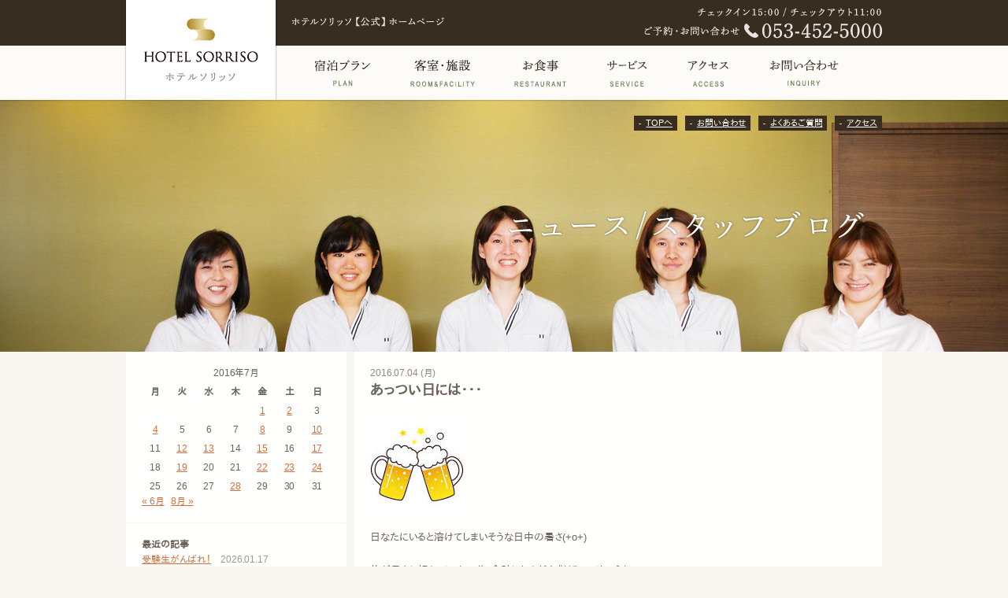

--- FILE ---
content_type: text/html; charset=UTF-8
request_url: https://www.hotelsorriso.jp/2016/07/04
body_size: 34240
content:

<?xml version="1.0" encoding="UTF-8"?><!DOCTYPE html PUBLIC "-//W3C//DTD XHTML 1.0 Transitional//EN" "http://www.w3.org/TR/xhtml1/DTD/xhtml1-transitional.dtd">
<html xmlns="http://www.w3.org/1999/xhtml" xml:lang="ja" lang="ja">
<head>
<meta http-equiv="Content-Type" content="text/html; charset=UTF-8" />
<title>アーカイブ &laquo; 【公式サイト】ホテルソリッソ浜松-JR浜松駅南口から徒歩0.5分</title>
<meta name="viewport" content="width=1200" />
<meta name="keywords" content="浜松,ホテル,ソリッソ,sorisso,ビジネスホテル,浜松駅,おしゃれ,朝食無料," />
<meta name="description" content="浜松駅から一番近い地中海リゾートをイメージしたおしゃれなデザインホテル。公式サイト予約で最安値保証と特典をご用意。出張ビジネス、カップルやご家族での浜松観光にも最適。1階のコンビニが便利。お問合せは24h。電話053-452-5000" />
<meta name="copyright" content="Copyrights (c) HOTEL SORRISO HAMAMATSU All rights reserved." />
<meta http-equiv="Content-Script-Type" content="text/javascript" />
<meta http-equiv="Content-Style-Type" content="text/css" />
<meta property="og:title" content="アーカイブ &laquo; 【公式サイト】ホテルソリッソ浜松-JR浜松駅南口から徒歩0.5分" />
<meta property="og:description" content="浜松駅から一番近い地中海リゾートをイメージしたおしゃれなデザインホテル。公式サイト予約で最安値保証と特典をご用意。出張ビジネス、カップルやご家族での浜松観光にも最適。1階のコンビニが便利。お問合せは24h。電話053-452-5000" />
<meta property="og:image" content="https://www.hotelsorriso.jp/images/sorriso.jpg" />
<meta property="og:url" content="https://www.hotelsorriso.jp/" />
<meta property="og:type" content="hotel" />
<meta property="fb:admins" content="100003756220041" />
<meta property="og:site_name" content="【公式サイト】浜松ホテルソリッソ-JR浜松駅南口から徒歩0.5分" />
<link rel="stylesheet" type="text/css" media="all" href="https://www.hotelsorriso.jp/wp-content/themes/sorriso/style.css?200428" />
<link rel="shortcut icon" href="/images/sorriso.ico" />
<meta name='robots' content='max-image-preview:large' />
<link rel='stylesheet' id='wp-block-library-css' href='https://www.hotelsorriso.jp/wp-includes/css/dist/block-library/style.min.css?ver=6.2.2' type='text/css' media='all' />
<link rel='stylesheet' id='classic-theme-styles-css' href='https://www.hotelsorriso.jp/wp-includes/css/classic-themes.min.css?ver=6.2.2' type='text/css' media='all' />
<link rel='stylesheet' id='contact-form-7-css' href='https://www.hotelsorriso.jp/wp-content/plugins/contact-form-7/includes/css/styles.css?ver=5.7.7' type='text/css' media='all' />
<link rel='stylesheet' id='responsive-lightbox-nivo-css' href='https://www.hotelsorriso.jp/wp-content/plugins/responsive-lightbox/assets/nivo/nivo-lightbox.min.css?ver=2.4.5' type='text/css' media='all' />
<link rel='stylesheet' id='responsive-lightbox-nivo-default-css' href='https://www.hotelsorriso.jp/wp-content/plugins/responsive-lightbox/assets/nivo/themes/default/default.css?ver=2.4.5' type='text/css' media='all' />
<script type='text/javascript' src='https://ajax.googleapis.com/ajax/libs/jquery/1.7.1/jquery.min.js' id='jquery-js'></script>
<script type='text/javascript' src='https://www.hotelsorriso.jp/wp-content/plugins/responsive-lightbox/assets/nivo/nivo-lightbox.min.js?ver=2.4.5' id='responsive-lightbox-nivo-js'></script>
<script type='text/javascript' src='https://www.hotelsorriso.jp/wp-includes/js/underscore.min.js?ver=1.13.4' id='underscore-js'></script>
<script type='text/javascript' src='https://www.hotelsorriso.jp/wp-content/plugins/responsive-lightbox/assets/infinitescroll/infinite-scroll.pkgd.min.js?ver=6.2.2' id='responsive-lightbox-infinite-scroll-js'></script>
<script type='text/javascript' id='responsive-lightbox-js-before'>
var rlArgs = {"script":"nivo","selector":"lightbox","customEvents":"","activeGalleries":"1","effect":"fade","clickOverlayToClose":true,"keyboardNav":true,"errorMessage":"The requested content cannot be loaded. Please try again later.","woocommerce_gallery":false,"ajaxurl":"https:\/\/www.hotelsorriso.jp\/wp-admin\/admin-ajax.php","nonce":"9a86e13706","preview":false,"postId":5172,"scriptExtension":false};
</script>
<script type='text/javascript' src='https://www.hotelsorriso.jp/wp-content/plugins/responsive-lightbox/js/front.js?ver=2.4.5' id='responsive-lightbox-js'></script>
<script type='text/javascript' src='https://www.hotelsorriso.jp/js/jquery.easing.1.3.js' id='easing-js'></script>
<script type='text/javascript' src='https://www.hotelsorriso.jp/js/jquery.matchHeight.js' id='matchheight-js'></script>
<script type='text/javascript' src='https://www.hotelsorriso.jp/js/analytics.js' id='analytics-js'></script>
<script type='text/javascript' src='https://www.hotelsorriso.jp/js/common.js?180209' id='my-script-js'></script>
<link rel="https://api.w.org/" href="https://www.hotelsorriso.jp/wp-json/" /><link rel="icon" href="https://www.hotelsorriso.jp/wp-content/uploads/2023/11/sorriso-_1_.png" sizes="32x32" />
<link rel="icon" href="https://www.hotelsorriso.jp/wp-content/uploads/2023/11/sorriso-_1_.png" sizes="192x192" />
<link rel="apple-touch-icon" href="https://www.hotelsorriso.jp/wp-content/uploads/2023/11/sorriso-_1_.png" />
<meta name="msapplication-TileImage" content="https://www.hotelsorriso.jp/wp-content/uploads/2023/11/sorriso-_1_.png" />
</head>
<body id="page" class="common blog">
	<div id="container">
			<div id="header" class="clearfix">
      <div id="headerAccess">
        <div class="headerInner clearfix">
          <h1 id="logo"><a href="/"><img src="/images/common/logo_header.png" alt="ホテルソリッソ" /></a></h1>
          <div class="headerTxt">
            <p class="txt-time"><img src="/images/common/txt_official.png" alt="浜松駅前 ホテルソリッソ【公式】ホームページ" /></p>
            <p class="txt-tel"><img src="/images/common/txt_tel_header.png" alt="チェックイン15:00 チェックアウト11:00 ご予約・お問い合わせは053-452-5000" /></p>
          </div>
        </div>
      </div>
      <div class="headerInner clearfix">
        <div id="gnavi">
          <ul class="clearfix">
            <li id="gn1"><a href="https://d-reserve.jp/GSEA001F01300/GSEA001A01?hotelCode=0000001584">宿泊プラン</a></li>
            <li id="gn2"><a href="/room-facility" >客室・施設</a></li>
            <li id="gn3"><a href="/restaurant" >お食事</a></li>
            <li id="gn4"><a href="/service" >サービス</a></li>
            <li id="gn5"><a href="/access" >アクセス</a></li>
            <li id="gn6"><a href="/inquiry" >お問い合わせ</a></li>
          </ul>
        </div>
      </div><!-- #headerInner end -->
    </div><!-- #header end -->
		<div id="pnavi" class="clearfix">
				<ul class="clearfix right">
					<li><a href="/">TOPへ</a></li>
					<li><a href="/inquiry">お問い合わせ</a></li>
					<li><a href="/faq">よくあるご質問</a></li>
					<li><a href="/access">アクセス</a></li>
				</ul>
		</div>
		<div id="content" class="clearfix">

	<div id="mainArea">
		<div class="h2Area">
			<h2 class="onlyH2"><img src="/images/hx/h2_news_blog.png" alt="ニュース/スタッフブログ"></h2>
		</div><!-- #h2Area end -->
		
		<div id="pageBody">
						<div class="article">	
			  <span class="date">2016.07.04 (月)</span>
			  <h3>あっつい日には・・・</h3>
			  <div class="text">
				<p><img decoding="async" class="alignleft size-full wp-image-5173" src="/wp-content/uploads/2016/07/beer.jpg" alt="" width="119" height="119" /></p>
<div></div>
<p>日なたにいると溶けてしまいそうな日中の暑さ(+o+)</p>
<p>体が暑さに慣れていない分、余計にしんどく感じるのでしょうね。。。</p>
<p>こんな時期はやっぱりビアガーデンで仲間と楽しむのが一番でしょう！！</p>
<p>浜松のランドマーク、アクトタワーの２階「ガリレアモール」でも9/11まで開催中です☆</p>
<p>ここは屋根付きなので、雨天でも営業しています(^_^)v</p>
<p>大人4,500円～小中学生2,000円だそうですよ(^_^)v</p>
<p>ドリンク50種類以上、お料理50種類以上(^_^)v</p>
<p>アルコールは水分補給にはなりませんが、みんなで盛り上がって暑さを忘れるにはもってこい？！</p>
<p>A</p>
				<span class="categories">
					｜<a href="https://www.hotelsorriso.jp/category/blog" rel="category tag">スタッフブログ</a>｜
				</span>
			  </div>
			</div><!--topic end-->
				 			
			<div class="section clearfix">
				<div class="left"><a href="https://www.hotelsorriso.jp/20160702/5168" rel="prev">« 前の記事</a></div>
				<div class="right"><a href="https://www.hotelsorriso.jp/20160708/5175" rel="next">次の記事 »</a></div>
			</div>
			
		</div><!-- #pageBody end -->	
		
	</div><!-- #mainArea -->
    
<div id="side" class="left">
	<div class="section">
		<table id="wp-calendar" class="wp-calendar-table">
	<caption>2016年7月</caption>
	<thead>
	<tr>
		<th scope="col" title="月曜日">月</th>
		<th scope="col" title="火曜日">火</th>
		<th scope="col" title="水曜日">水</th>
		<th scope="col" title="木曜日">木</th>
		<th scope="col" title="金曜日">金</th>
		<th scope="col" title="土曜日">土</th>
		<th scope="col" title="日曜日">日</th>
	</tr>
	</thead>
	<tbody>
	<tr>
		<td colspan="4" class="pad">&nbsp;</td><td><a href="https://www.hotelsorriso.jp/2016/07/01" aria-label="2016年7月1日 に投稿を公開">1</a></td><td><a href="https://www.hotelsorriso.jp/2016/07/02" aria-label="2016年7月2日 に投稿を公開">2</a></td><td>3</td>
	</tr>
	<tr>
		<td><a href="https://www.hotelsorriso.jp/2016/07/04" aria-label="2016年7月4日 に投稿を公開">4</a></td><td>5</td><td>6</td><td>7</td><td><a href="https://www.hotelsorriso.jp/2016/07/08" aria-label="2016年7月8日 に投稿を公開">8</a></td><td>9</td><td><a href="https://www.hotelsorriso.jp/2016/07/10" aria-label="2016年7月10日 に投稿を公開">10</a></td>
	</tr>
	<tr>
		<td>11</td><td><a href="https://www.hotelsorriso.jp/2016/07/12" aria-label="2016年7月12日 に投稿を公開">12</a></td><td><a href="https://www.hotelsorriso.jp/2016/07/13" aria-label="2016年7月13日 に投稿を公開">13</a></td><td>14</td><td><a href="https://www.hotelsorriso.jp/2016/07/15" aria-label="2016年7月15日 に投稿を公開">15</a></td><td>16</td><td><a href="https://www.hotelsorriso.jp/2016/07/17" aria-label="2016年7月17日 に投稿を公開">17</a></td>
	</tr>
	<tr>
		<td>18</td><td><a href="https://www.hotelsorriso.jp/2016/07/19" aria-label="2016年7月19日 に投稿を公開">19</a></td><td>20</td><td>21</td><td><a href="https://www.hotelsorriso.jp/2016/07/22" aria-label="2016年7月22日 に投稿を公開">22</a></td><td><a href="https://www.hotelsorriso.jp/2016/07/23" aria-label="2016年7月23日 に投稿を公開">23</a></td><td><a href="https://www.hotelsorriso.jp/2016/07/24" aria-label="2016年7月24日 に投稿を公開">24</a></td>
	</tr>
	<tr>
		<td>25</td><td>26</td><td>27</td><td><a href="https://www.hotelsorriso.jp/2016/07/28" aria-label="2016年7月28日 に投稿を公開">28</a></td><td>29</td><td>30</td><td>31</td>
	</tr>
	</tbody>
	</table><nav aria-label="前と次の月" class="wp-calendar-nav">
		<span class="wp-calendar-nav-prev"><a href="https://www.hotelsorriso.jp/2016/06">&laquo; 6月</a></span>
		<span class="pad">&nbsp;</span>
		<span class="wp-calendar-nav-next"><a href="https://www.hotelsorriso.jp/2016/08">8月 &raquo;</a></span>
	</nav>	</div>
	<div class="section etcList">
		<h5>最近の記事</h5>
		<ul>
							<li><a href="https://www.hotelsorriso.jp/20260117/11741">受験生がんばれ！</a><span class="date">2026.01.17</span></li>
							<li><a href="https://www.hotelsorriso.jp/20260111/11739">～サービス紹介～　無料貸出品のご案内</a><span class="date">2026.01.11</span></li>
							<li><a href="https://www.hotelsorriso.jp/20260106/11735">～プラン紹介～　ワーケーションプラン☆彡</a><span class="date">2026.01.06</span></li>
							<li><a href="https://www.hotelsorriso.jp/20260102/11732">お正月の朝食</a><span class="date">2026.01.02</span></li>
							<li><a href="https://www.hotelsorriso.jp/20251230/11729">もういくつ寝ると…</a><span class="date">2025.12.30</span></li>
					</ul>
		<h5>カテゴリー</h5>
		<ul>
				<li class="cat-item cat-item-3"><a href="https://www.hotelsorriso.jp/category/blog">スタッフブログ</a> (1,708)
</li>
	<li class="cat-item cat-item-1"><a href="https://www.hotelsorriso.jp/category/news">ニュース</a> (205)
</li>
		</ul>
		<h5>月別アーカイブ</h5>
		<ul>
				<li><a href='https://www.hotelsorriso.jp/2026/01'>2026年1月</a>&nbsp;(4)</li>
	<li><a href='https://www.hotelsorriso.jp/2025/12'>2025年12月</a>&nbsp;(4)</li>
	<li><a href='https://www.hotelsorriso.jp/2025/11'>2025年11月</a>&nbsp;(4)</li>
	<li><a href='https://www.hotelsorriso.jp/2025/10'>2025年10月</a>&nbsp;(5)</li>
	<li><a href='https://www.hotelsorriso.jp/2025/09'>2025年9月</a>&nbsp;(5)</li>
	<li><a href='https://www.hotelsorriso.jp/2025/08'>2025年8月</a>&nbsp;(3)</li>
	<li><a href='https://www.hotelsorriso.jp/2025/07'>2025年7月</a>&nbsp;(4)</li>
	<li><a href='https://www.hotelsorriso.jp/2025/06'>2025年6月</a>&nbsp;(4)</li>
	<li><a href='https://www.hotelsorriso.jp/2025/05'>2025年5月</a>&nbsp;(6)</li>
	<li><a href='https://www.hotelsorriso.jp/2025/04'>2025年4月</a>&nbsp;(5)</li>
	<li><a href='https://www.hotelsorriso.jp/2025/03'>2025年3月</a>&nbsp;(6)</li>
	<li><a href='https://www.hotelsorriso.jp/2025/02'>2025年2月</a>&nbsp;(7)</li>
	<li><a href='https://www.hotelsorriso.jp/2025/01'>2025年1月</a>&nbsp;(6)</li>
	<li><a href='https://www.hotelsorriso.jp/2024/12'>2024年12月</a>&nbsp;(5)</li>
	<li><a href='https://www.hotelsorriso.jp/2024/11'>2024年11月</a>&nbsp;(7)</li>
	<li><a href='https://www.hotelsorriso.jp/2024/10'>2024年10月</a>&nbsp;(6)</li>
	<li><a href='https://www.hotelsorriso.jp/2024/09'>2024年9月</a>&nbsp;(6)</li>
	<li><a href='https://www.hotelsorriso.jp/2024/08'>2024年8月</a>&nbsp;(4)</li>
	<li><a href='https://www.hotelsorriso.jp/2024/07'>2024年7月</a>&nbsp;(5)</li>
	<li><a href='https://www.hotelsorriso.jp/2024/06'>2024年6月</a>&nbsp;(4)</li>
	<li><a href='https://www.hotelsorriso.jp/2024/05'>2024年5月</a>&nbsp;(6)</li>
	<li><a href='https://www.hotelsorriso.jp/2024/04'>2024年4月</a>&nbsp;(7)</li>
	<li><a href='https://www.hotelsorriso.jp/2024/03'>2024年3月</a>&nbsp;(6)</li>
	<li><a href='https://www.hotelsorriso.jp/2024/02'>2024年2月</a>&nbsp;(2)</li>
	<li><a href='https://www.hotelsorriso.jp/2024/01'>2024年1月</a>&nbsp;(5)</li>
	<li><a href='https://www.hotelsorriso.jp/2023/12'>2023年12月</a>&nbsp;(6)</li>
	<li><a href='https://www.hotelsorriso.jp/2023/11'>2023年11月</a>&nbsp;(7)</li>
	<li><a href='https://www.hotelsorriso.jp/2023/10'>2023年10月</a>&nbsp;(9)</li>
	<li><a href='https://www.hotelsorriso.jp/2023/09'>2023年9月</a>&nbsp;(6)</li>
	<li><a href='https://www.hotelsorriso.jp/2023/08'>2023年8月</a>&nbsp;(4)</li>
	<li><a href='https://www.hotelsorriso.jp/2023/07'>2023年7月</a>&nbsp;(3)</li>
	<li><a href='https://www.hotelsorriso.jp/2023/06'>2023年6月</a>&nbsp;(5)</li>
	<li><a href='https://www.hotelsorriso.jp/2023/05'>2023年5月</a>&nbsp;(6)</li>
	<li><a href='https://www.hotelsorriso.jp/2023/04'>2023年4月</a>&nbsp;(9)</li>
	<li><a href='https://www.hotelsorriso.jp/2023/03'>2023年3月</a>&nbsp;(3)</li>
	<li><a href='https://www.hotelsorriso.jp/2023/02'>2023年2月</a>&nbsp;(3)</li>
	<li><a href='https://www.hotelsorriso.jp/2023/01'>2023年1月</a>&nbsp;(6)</li>
	<li><a href='https://www.hotelsorriso.jp/2022/12'>2022年12月</a>&nbsp;(6)</li>
	<li><a href='https://www.hotelsorriso.jp/2022/11'>2022年11月</a>&nbsp;(5)</li>
	<li><a href='https://www.hotelsorriso.jp/2022/10'>2022年10月</a>&nbsp;(3)</li>
	<li><a href='https://www.hotelsorriso.jp/2022/09'>2022年9月</a>&nbsp;(6)</li>
	<li><a href='https://www.hotelsorriso.jp/2022/08'>2022年8月</a>&nbsp;(4)</li>
	<li><a href='https://www.hotelsorriso.jp/2022/07'>2022年7月</a>&nbsp;(6)</li>
	<li><a href='https://www.hotelsorriso.jp/2022/06'>2022年6月</a>&nbsp;(8)</li>
	<li><a href='https://www.hotelsorriso.jp/2022/05'>2022年5月</a>&nbsp;(6)</li>
	<li><a href='https://www.hotelsorriso.jp/2022/04'>2022年4月</a>&nbsp;(8)</li>
	<li><a href='https://www.hotelsorriso.jp/2022/03'>2022年3月</a>&nbsp;(7)</li>
	<li><a href='https://www.hotelsorriso.jp/2022/02'>2022年2月</a>&nbsp;(10)</li>
	<li><a href='https://www.hotelsorriso.jp/2022/01'>2022年1月</a>&nbsp;(13)</li>
	<li><a href='https://www.hotelsorriso.jp/2021/12'>2021年12月</a>&nbsp;(8)</li>
	<li><a href='https://www.hotelsorriso.jp/2021/11'>2021年11月</a>&nbsp;(9)</li>
	<li><a href='https://www.hotelsorriso.jp/2021/10'>2021年10月</a>&nbsp;(9)</li>
	<li><a href='https://www.hotelsorriso.jp/2021/09'>2021年9月</a>&nbsp;(13)</li>
	<li><a href='https://www.hotelsorriso.jp/2021/08'>2021年8月</a>&nbsp;(14)</li>
	<li><a href='https://www.hotelsorriso.jp/2021/07'>2021年7月</a>&nbsp;(12)</li>
	<li><a href='https://www.hotelsorriso.jp/2021/06'>2021年6月</a>&nbsp;(11)</li>
	<li><a href='https://www.hotelsorriso.jp/2021/05'>2021年5月</a>&nbsp;(13)</li>
	<li><a href='https://www.hotelsorriso.jp/2021/04'>2021年4月</a>&nbsp;(9)</li>
	<li><a href='https://www.hotelsorriso.jp/2021/03'>2021年3月</a>&nbsp;(14)</li>
	<li><a href='https://www.hotelsorriso.jp/2021/02'>2021年2月</a>&nbsp;(12)</li>
	<li><a href='https://www.hotelsorriso.jp/2021/01'>2021年1月</a>&nbsp;(13)</li>
	<li><a href='https://www.hotelsorriso.jp/2020/12'>2020年12月</a>&nbsp;(13)</li>
	<li><a href='https://www.hotelsorriso.jp/2020/11'>2020年11月</a>&nbsp;(8)</li>
	<li><a href='https://www.hotelsorriso.jp/2020/10'>2020年10月</a>&nbsp;(10)</li>
	<li><a href='https://www.hotelsorriso.jp/2020/09'>2020年9月</a>&nbsp;(8)</li>
	<li><a href='https://www.hotelsorriso.jp/2020/08'>2020年8月</a>&nbsp;(11)</li>
	<li><a href='https://www.hotelsorriso.jp/2020/07'>2020年7月</a>&nbsp;(12)</li>
	<li><a href='https://www.hotelsorriso.jp/2020/06'>2020年6月</a>&nbsp;(13)</li>
	<li><a href='https://www.hotelsorriso.jp/2020/05'>2020年5月</a>&nbsp;(20)</li>
	<li><a href='https://www.hotelsorriso.jp/2020/04'>2020年4月</a>&nbsp;(15)</li>
	<li><a href='https://www.hotelsorriso.jp/2020/03'>2020年3月</a>&nbsp;(12)</li>
	<li><a href='https://www.hotelsorriso.jp/2020/02'>2020年2月</a>&nbsp;(10)</li>
	<li><a href='https://www.hotelsorriso.jp/2020/01'>2020年1月</a>&nbsp;(9)</li>
	<li><a href='https://www.hotelsorriso.jp/2019/12'>2019年12月</a>&nbsp;(13)</li>
	<li><a href='https://www.hotelsorriso.jp/2019/11'>2019年11月</a>&nbsp;(10)</li>
	<li><a href='https://www.hotelsorriso.jp/2019/10'>2019年10月</a>&nbsp;(12)</li>
	<li><a href='https://www.hotelsorriso.jp/2019/09'>2019年9月</a>&nbsp;(11)</li>
	<li><a href='https://www.hotelsorriso.jp/2019/08'>2019年8月</a>&nbsp;(12)</li>
	<li><a href='https://www.hotelsorriso.jp/2019/07'>2019年7月</a>&nbsp;(9)</li>
	<li><a href='https://www.hotelsorriso.jp/2019/06'>2019年6月</a>&nbsp;(10)</li>
	<li><a href='https://www.hotelsorriso.jp/2019/05'>2019年5月</a>&nbsp;(10)</li>
	<li><a href='https://www.hotelsorriso.jp/2019/04'>2019年4月</a>&nbsp;(12)</li>
	<li><a href='https://www.hotelsorriso.jp/2019/03'>2019年3月</a>&nbsp;(10)</li>
	<li><a href='https://www.hotelsorriso.jp/2019/02'>2019年2月</a>&nbsp;(13)</li>
	<li><a href='https://www.hotelsorriso.jp/2019/01'>2019年1月</a>&nbsp;(10)</li>
	<li><a href='https://www.hotelsorriso.jp/2018/12'>2018年12月</a>&nbsp;(15)</li>
	<li><a href='https://www.hotelsorriso.jp/2018/11'>2018年11月</a>&nbsp;(14)</li>
	<li><a href='https://www.hotelsorriso.jp/2018/10'>2018年10月</a>&nbsp;(8)</li>
	<li><a href='https://www.hotelsorriso.jp/2018/09'>2018年9月</a>&nbsp;(18)</li>
	<li><a href='https://www.hotelsorriso.jp/2018/08'>2018年8月</a>&nbsp;(10)</li>
	<li><a href='https://www.hotelsorriso.jp/2018/07'>2018年7月</a>&nbsp;(13)</li>
	<li><a href='https://www.hotelsorriso.jp/2018/06'>2018年6月</a>&nbsp;(16)</li>
	<li><a href='https://www.hotelsorriso.jp/2018/05'>2018年5月</a>&nbsp;(15)</li>
	<li><a href='https://www.hotelsorriso.jp/2018/04'>2018年4月</a>&nbsp;(13)</li>
	<li><a href='https://www.hotelsorriso.jp/2018/03'>2018年3月</a>&nbsp;(9)</li>
	<li><a href='https://www.hotelsorriso.jp/2018/02'>2018年2月</a>&nbsp;(15)</li>
	<li><a href='https://www.hotelsorriso.jp/2018/01'>2018年1月</a>&nbsp;(15)</li>
	<li><a href='https://www.hotelsorriso.jp/2017/12'>2017年12月</a>&nbsp;(14)</li>
	<li><a href='https://www.hotelsorriso.jp/2017/11'>2017年11月</a>&nbsp;(12)</li>
	<li><a href='https://www.hotelsorriso.jp/2017/10'>2017年10月</a>&nbsp;(15)</li>
	<li><a href='https://www.hotelsorriso.jp/2017/09'>2017年9月</a>&nbsp;(12)</li>
	<li><a href='https://www.hotelsorriso.jp/2017/08'>2017年8月</a>&nbsp;(9)</li>
	<li><a href='https://www.hotelsorriso.jp/2017/07'>2017年7月</a>&nbsp;(10)</li>
	<li><a href='https://www.hotelsorriso.jp/2017/06'>2017年6月</a>&nbsp;(9)</li>
	<li><a href='https://www.hotelsorriso.jp/2017/05'>2017年5月</a>&nbsp;(15)</li>
	<li><a href='https://www.hotelsorriso.jp/2017/04'>2017年4月</a>&nbsp;(17)</li>
	<li><a href='https://www.hotelsorriso.jp/2017/03'>2017年3月</a>&nbsp;(13)</li>
	<li><a href='https://www.hotelsorriso.jp/2017/02'>2017年2月</a>&nbsp;(7)</li>
	<li><a href='https://www.hotelsorriso.jp/2017/01'>2017年1月</a>&nbsp;(12)</li>
	<li><a href='https://www.hotelsorriso.jp/2016/12'>2016年12月</a>&nbsp;(9)</li>
	<li><a href='https://www.hotelsorriso.jp/2016/11'>2016年11月</a>&nbsp;(17)</li>
	<li><a href='https://www.hotelsorriso.jp/2016/10'>2016年10月</a>&nbsp;(10)</li>
	<li><a href='https://www.hotelsorriso.jp/2016/09'>2016年9月</a>&nbsp;(8)</li>
	<li><a href='https://www.hotelsorriso.jp/2016/08'>2016年8月</a>&nbsp;(8)</li>
	<li><a href='https://www.hotelsorriso.jp/2016/07' aria-current="page">2016年7月</a>&nbsp;(14)</li>
	<li><a href='https://www.hotelsorriso.jp/2016/06'>2016年6月</a>&nbsp;(15)</li>
	<li><a href='https://www.hotelsorriso.jp/2016/05'>2016年5月</a>&nbsp;(20)</li>
	<li><a href='https://www.hotelsorriso.jp/2016/04'>2016年4月</a>&nbsp;(11)</li>
	<li><a href='https://www.hotelsorriso.jp/2016/03'>2016年3月</a>&nbsp;(9)</li>
	<li><a href='https://www.hotelsorriso.jp/2016/02'>2016年2月</a>&nbsp;(18)</li>
	<li><a href='https://www.hotelsorriso.jp/2016/01'>2016年1月</a>&nbsp;(19)</li>
	<li><a href='https://www.hotelsorriso.jp/2015/12'>2015年12月</a>&nbsp;(21)</li>
	<li><a href='https://www.hotelsorriso.jp/2015/11'>2015年11月</a>&nbsp;(20)</li>
	<li><a href='https://www.hotelsorriso.jp/2015/10'>2015年10月</a>&nbsp;(17)</li>
	<li><a href='https://www.hotelsorriso.jp/2015/09'>2015年9月</a>&nbsp;(17)</li>
	<li><a href='https://www.hotelsorriso.jp/2015/08'>2015年8月</a>&nbsp;(20)</li>
	<li><a href='https://www.hotelsorriso.jp/2015/07'>2015年7月</a>&nbsp;(19)</li>
	<li><a href='https://www.hotelsorriso.jp/2015/06'>2015年6月</a>&nbsp;(23)</li>
	<li><a href='https://www.hotelsorriso.jp/2015/05'>2015年5月</a>&nbsp;(20)</li>
	<li><a href='https://www.hotelsorriso.jp/2015/04'>2015年4月</a>&nbsp;(16)</li>
	<li><a href='https://www.hotelsorriso.jp/2015/03'>2015年3月</a>&nbsp;(16)</li>
	<li><a href='https://www.hotelsorriso.jp/2015/02'>2015年2月</a>&nbsp;(19)</li>
	<li><a href='https://www.hotelsorriso.jp/2015/01'>2015年1月</a>&nbsp;(19)</li>
	<li><a href='https://www.hotelsorriso.jp/2014/12'>2014年12月</a>&nbsp;(17)</li>
	<li><a href='https://www.hotelsorriso.jp/2014/11'>2014年11月</a>&nbsp;(11)</li>
	<li><a href='https://www.hotelsorriso.jp/2014/10'>2014年10月</a>&nbsp;(12)</li>
	<li><a href='https://www.hotelsorriso.jp/2014/09'>2014年9月</a>&nbsp;(11)</li>
	<li><a href='https://www.hotelsorriso.jp/2014/08'>2014年8月</a>&nbsp;(15)</li>
	<li><a href='https://www.hotelsorriso.jp/2014/07'>2014年7月</a>&nbsp;(18)</li>
	<li><a href='https://www.hotelsorriso.jp/2014/06'>2014年6月</a>&nbsp;(23)</li>
	<li><a href='https://www.hotelsorriso.jp/2014/05'>2014年5月</a>&nbsp;(22)</li>
	<li><a href='https://www.hotelsorriso.jp/2014/04'>2014年4月</a>&nbsp;(22)</li>
	<li><a href='https://www.hotelsorriso.jp/2014/03'>2014年3月</a>&nbsp;(6)</li>
	<li><a href='https://www.hotelsorriso.jp/2014/02'>2014年2月</a>&nbsp;(5)</li>
	<li><a href='https://www.hotelsorriso.jp/2014/01'>2014年1月</a>&nbsp;(7)</li>
	<li><a href='https://www.hotelsorriso.jp/2013/12'>2013年12月</a>&nbsp;(10)</li>
	<li><a href='https://www.hotelsorriso.jp/2013/11'>2013年11月</a>&nbsp;(16)</li>
	<li><a href='https://www.hotelsorriso.jp/2013/10'>2013年10月</a>&nbsp;(14)</li>
	<li><a href='https://www.hotelsorriso.jp/2013/09'>2013年9月</a>&nbsp;(18)</li>
	<li><a href='https://www.hotelsorriso.jp/2013/08'>2013年8月</a>&nbsp;(8)</li>
	<li><a href='https://www.hotelsorriso.jp/2013/07'>2013年7月</a>&nbsp;(10)</li>
	<li><a href='https://www.hotelsorriso.jp/2013/06'>2013年6月</a>&nbsp;(15)</li>
	<li><a href='https://www.hotelsorriso.jp/2013/05'>2013年5月</a>&nbsp;(6)</li>
	<li><a href='https://www.hotelsorriso.jp/2013/04'>2013年4月</a>&nbsp;(13)</li>
	<li><a href='https://www.hotelsorriso.jp/2013/03'>2013年3月</a>&nbsp;(9)</li>
	<li><a href='https://www.hotelsorriso.jp/2013/02'>2013年2月</a>&nbsp;(12)</li>
	<li><a href='https://www.hotelsorriso.jp/2013/01'>2013年1月</a>&nbsp;(9)</li>
	<li><a href='https://www.hotelsorriso.jp/2012/12'>2012年12月</a>&nbsp;(2)</li>
	<li><a href='https://www.hotelsorriso.jp/2012/11'>2012年11月</a>&nbsp;(9)</li>
	<li><a href='https://www.hotelsorriso.jp/2012/10'>2012年10月</a>&nbsp;(4)</li>
	<li><a href='https://www.hotelsorriso.jp/2012/09'>2012年9月</a>&nbsp;(8)</li>
	<li><a href='https://www.hotelsorriso.jp/2012/08'>2012年8月</a>&nbsp;(5)</li>
	<li><a href='https://www.hotelsorriso.jp/2012/07'>2012年7月</a>&nbsp;(9)</li>
	<li><a href='https://www.hotelsorriso.jp/2012/06'>2012年6月</a>&nbsp;(13)</li>
		</ul>

	</div>
	
<div class="section">
    <ul class="bnrList">
        <li><a href="/first"><img src="/images/common/bnr_first.gif" alt="初めてご利用になる方へ - ソリッソの魅力をご紹介します" /></a></li>
        <li><a href="/blog"><img src="/images/common/bnr_blog.gif" alt="スタッフブログ - 毎週更新" /></a></li>
    </ul>
    <div id="guideArea">
        <h3><img src="/images/hx/h3_guide.gif" alt="ホテルソリッソ浜松周辺ガイド" /></h3>
        <ul>
            <li><a href="/tourist" class="internal">浜松観光マップ</a></li>
            <li><a href="/gourmet" class="internal">グルメマップ</a></li>
            <li><a href="/parking" class="internal">駐車場マップ</a></li>
            <li><a href="/golf" class="internal">ゴルフ場ガイド</a></li>
        </ul>
    </div>
    <ul class="bnrList">
        <li><a href="/design"><img src="/images/common/bnr_design_concept_s.jpg" alt="デザインコンセプト" /></a></li>
        <li><a href="/use"><img src="/images/common/bnr_use.jpg" alt="ホテルソリッソの賢い活用術" /></a></li>
        <li><a href="/workation"><img src="/images/common/banner_b.png" alt="浜松街中ワーケーション" style="opacity: 1;"></a></li>
        <li><a href="https://hamamatsu-ec.dmc-aizu.com/ouenNouzeiLp/S31928/900001/" target="_blank"><img
                    src="/images/common/bnr_hometown_tax_payment.png" alt="当施設ではふるさと納税でお支払いいただけます。" width="240" /></a>
        </li>
        <li><a href="/20190313/7529"><img src="/images/common/bnr_payment.jpg"
                    alt="QRコード決済対応 スマホで簡単お支払い PayPay,LINE Pay,WeChat Pay,ALIPAY" /></a></li>
        <li><a href="/pdf/phamplet.pdf" target="_blank"><img src="/images/common/bnr_pamphlet.png"
                    alt="ホテルソリッソパンフレット ダウンロード" /></a></li>
        <li><a href="https://www.hamamatsuhotel.com/kodomo" target="_blank"><img
                    src="/images/common/bnr_kodomosyokudou.jpg" alt="こども食堂" /></a></li>

    </ul>
</div>
<div class="section">
    <div class="box">
        <h3><img src="/images/common/ti_groupsite.png" alt="Group Site"></h3>
        <ul class="groupList">
            <li>
                <h4><img src="/images/common/txt_hamamatsuhotel.png" alt="もっとリーズナブルにステイ。"></h4>
                合宿などの団体ご利用の方に最適です。<br>
                <a href="https://www.hamamatsuhotel.com/" target="_blank"><img
                        src="/images/common/bnr_hamamatsuhotel.png" alt="浜松ホテル" /></a>
            </li>
            <li class="last">
                <h4><img src="/images/common/txt_morokawa.png" alt="お食事は本格和食処で"></h4>
                ランチや夕食は、本格和食処で地元旬の味覚をゆっくりとご堪能ください。<br>
                <a href="https://www.morokawa.com/" target="_blank"><img src="/images/common/bnr_morokawa.jpg"
                        alt="もろ川" /></a>
            </li>
        </ul>
    </div>
</div>
<div class="section">
    <div class="box">
        <ul class="bnrList">
            <li><a href="http://www.ryokan.or.jp/english/yado/main/35571" target="_blank"><img
                        src="/images/common/bnr_english_reservation.gif" alt="English Reservation Form" /></a></li>
            <li><a href="http://www.acard.jp/" target="_blank"><img src="/images/common/bnr_acard.gif"
                        alt="ビジネスホテルの予約ならAカード" /></a></li>
        </ul>
    </div>
</div>
<div class="section">
    <div class="box">
        <h3>ホテルソリッソの携帯サイト</h3>
        <em class="attText">https://www.hotelsorriso.jp/m/</em>
        <div class="clearfix">
            <div class="left" style="width:120px;">
                <p class="smallText">iモード/SoftBank/au<br />
                    3キャリア対応(一部機種を除く)</p>
                <p><a href="mailto:?subject=HOTEL SORRISO Mobile Web Site &body=https://www.hotelsorriso.jp/m/"
                        class="internal">携帯にURLを送る</a></p>
            </div>
            <div class="right"><img src="/images/common/qr_mobile.gif" alt="ホテルソリッソ浜松 - モバイルサイトQR" /></div>
        </div>
    </div>
</div></div><!-- #side end -->
    
</div>
<!-- #content end -->

<div id="pageTop"><a href="#container"><img src="/images/common/page_top.png" alt="ページトップへ" /></a></div>
<div id="extra" class="clearfix">
	<div id="extraInner">
		<ul class="clearfix right">
			<li><a href="/faq">よくあるご質問</a></li>
			<li><a href="/company">ホテル概要</a></li>
			<li><a href="/recruit">採用情報</a></li>
			<li><a href="/link">相互リンク</a></li>
			<li><a href="/privacy">プライバシーポリシー</a></li>
		</ul>
	</div>
</div>
<!-- #extra end -->
<div id="footer">
	<div id="footerInner" class="clearfix">
		<div id="footerNav" class="left">
			<ul class="navList">
				<li><a href="/first">初めてご利用になる方へ</a></li>
				<li><a href="https://d-reserve.jp/GSEA001F01300/GSEA001A01?hotelCode=0000001584">宿泊プラン</a>
					<ul>
						<li><a href="https://d-reserve.jp/GSEA001F01300/GSEA001A01?hotelCode=0000001584" target="_blank">ホテルソリッソ</a></li>
						<li><a href="https://d-reserve.jp/GSEA001F01300/GSEA001A01?hotelCode=0000001583" target="_blank">浜松ホテル</a></li>
					</ul>
				</li>
			</ul>
			<ul class="navList">
				<li><a href="/room-facility">客室・施設</a>
					<ul>
						<li><a href="/room-facility/facility">施設のご案内</a></li>
						<li><a href="/room-facility/single">シングルルーム</a></li>
						<li><a href="/room-facility/twin">ツインルーム</a></li>
						<li><a href="/room-facility/double">ダブルルーム</a></li>
						<li><a href="/room-facility/executive">エグゼクティブルーム</a></li>
					</ul>
				</li>
			</ul>
			<ul class="navList">
				<li><a href="/restaurant">お食事</a></li>
				<li><a href="/service">サービス</a></li>
				<li><a href="/use">賢い活用術</a></li>
				<li><a href="/design">デザインコンセプト</a></li>
			</ul>
			<ul class="navList">
				<li><a href="/access">アクセス</a></li>
				<li><a href="/tourist">浜松観光マップ</a></li>
				<li><a href="/gourmet">グルメマップ</a></li>
				<li><a href="/parking">駐車場マップ</a></li>
				<li><a href="/golf">ゴルフ場ガイド</a></li>
			</ul>
			<ul class="navList">
				<li><a href="/news">ニュース</a></li>
				<li><a href="/blog">スタッフブログ</a></li>
				<li><a href="/inquiry">お問い合わせ</a></li>
				<li><a href="/voice">お客様の声</a></li>
			</ul>
		</div>
		<!-- #footer_nav end -->
		<div id="hotelInfo" class="right">
			<address>
			<img src="/images/common/tel.gif" alt="お電話によるお問い合わせはこちら - tel.053-452-5000" /><br />
			〒430-0926 静岡県浜松市中央区砂山町322-7
			</address>
		</div>
		<p id="copyrights">Copyrights&nbsp;&copy;&nbsp;HOTEL&nbsp;SORRISO&nbsp;HAMAMATSU&nbsp;All&nbsp;rights&nbsp;reserved.</p>
	</div>
	<!-- #footerInner end -->
</div>
<!-- #footer end -->
</div>
<!-- container end -->
<script type='text/javascript' src='https://www.hotelsorriso.jp/wp-content/plugins/contact-form-7/includes/swv/js/index.js?ver=5.7.7' id='swv-js'></script>
<script type='text/javascript' id='contact-form-7-js-extra'>
/* <![CDATA[ */
var wpcf7 = {"api":{"root":"https:\/\/www.hotelsorriso.jp\/wp-json\/","namespace":"contact-form-7\/v1"}};
/* ]]> */
</script>
<script type='text/javascript' src='https://www.hotelsorriso.jp/wp-content/plugins/contact-form-7/includes/js/index.js?ver=5.7.7' id='contact-form-7-js'></script>
</body></html>

--- FILE ---
content_type: text/css
request_url: https://www.hotelsorriso.jp/css/style.css?180209
body_size: 60
content:
@charset "utf-8";

@import url(init.css);
@import url(layout.css);
@import url(background.css);
@import url(hx.css);
@import url(navi.css);

--- FILE ---
content_type: text/css
request_url: https://www.hotelsorriso.jp/css/background.css
body_size: 2429
content:
@charset "UTF-8";

body.common{
	background:url(/images/bg/common.jpg) center 127px repeat-x #F9F7F1 fixed;
}
body.design{
	background:url(/images/bg/design.jpg) center 127px repeat-x #F9F7F1 fixed;
}
body.first{
	background:url(/images/bg/first.jpg) center 127px repeat-x #F9F7F1 fixed;
}
body.single{
	background:url(/images/bg/single.jpg) center 127px repeat-x #F9F7F1 fixed;
}
body.double{
	background:url(/images/bg/double.jpg) center 127px repeat-x #F9F7F1 fixed;
}
body.twin{
	background:url(/images/bg/twin.jpg) center 127px repeat-x #F9F7F1 fixed;
}
body.executive{
	background:url(/images/bg/executive.jpg) center 127px repeat-x #F9F7F1 fixed;
}
body.room-facility{
	background:url(/images/bg/room_facility.jpg) center 127px repeat-x #F9F7F1 fixed;
}
body.facility{
	background:url(/images/bg/facility.jpg) center 127px repeat-x #F9F7F1 fixed;
}
body.service{
	background:url(/images/bg/service.jpg) center 127px repeat-x #F9F7F1 fixed;
}
body.restaurant{
	background:url(/images/bg/restaurant.jpg) center 127px repeat-x #F9F7F1 fixed;
}
body.news{
	background:url(/images/bg/news.jpg) center 127px repeat-x #F9F7F1 fixed;
}
body.blog{
	background:url(/images/bg/blog.jpg) center 127px repeat-x #F9F7F1 fixed;
}
body.faq{
	background:url(/images/bg/faq.jpg) center 127px repeat-x #F9F7F1 fixed;
}
body.access{
	background:url(/images/bg/access.jpg) center 127px repeat-x #F9F7F1 fixed;
}
body.plan{
	background:url(/images/bg/plan.jpg) center 127px repeat-x #F9F7F1 fixed;
}
body.hamamatsu-hotel{
	background:url(/images/bg/hamamatsuhotel.jpg) center 127px repeat-x #F9F7F1 fixed;
}
body.gourmet{
	background:url(/images/bg/map.jpg) center 127px repeat-x #F9F7F1 fixed;
}
body.tourist{
	background:url(/images/bg/tourist.jpg) center 127px repeat-x #F9F7F1 fixed;
}
body.golf{
	background:url(/images/bg/golf.jpg) center 127px repeat-x #F9F7F1 fixed;
}
body.parking{
	background:url(/images/bg/parking.jpg) center 127px repeat-x #F9F7F1 fixed;
}
body.inquiry,
body.group{
	background:url(/images/bg/inquiry.jpg) center 127px repeat-x #F9F7F1 fixed;
}
body.voice{
	background:url(/images/bg/voice.jpg) center 127px repeat-x #F9F7F1 fixed;
}
body.link{
	background:url(/images/bg/link.jpg) center 127px repeat-x #F9F7F1 fixed;
}
body.privacy{
	background:url(/images/bg/privacy.jpg) center 127px repeat-x #F9F7F1 fixed;
}
body.company{
	background:url(/images/bg/company.jpg) center 127px repeat-x #F9F7F1 fixed;
}
body.use {
	background:url(/images/bg/use.jpg) center 128px repeat-x #f6f7f2 fixed;
}
